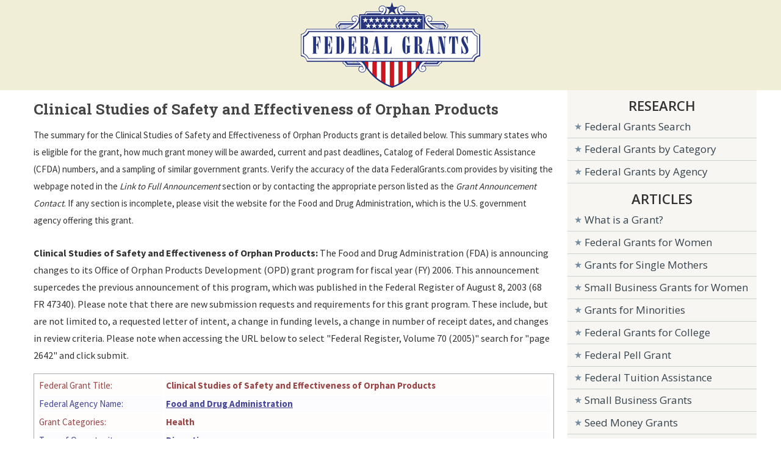

--- FILE ---
content_type: text/html; charset=UTF-8
request_url: https://www.federalgrants.com/Clinical-Studies-of-Safety-and-Effectiveness-of-Orphan-Products-1900.html
body_size: 4970
content:

<!DOCTYPE html PUBLIC "-//W3C//DTD XHTML 1.0 Transitional//EN" "https://www.w3.org/TR/xhtml1/DTD/xhtml1-transitional.dtd">
<html xmlns="https://www.w3.org/1999/xhtml" xml:lang="en" lang="en-US">
<head>
<title>Clinical Studies of Safety and Effectiveness of Orphan Products - Federal Grant</title>
<meta http-equiv="Content-Type" content="text/html; charset=UTF-8" />
<meta name="keywords" content="Clinical Studies of Safety and Effectiveness of Orphan Products" />
<meta name="viewport" content="width=device-width, initial-scale=1">
<meta name="description" content="FederalGrants.com opportunity listing for the Clinical Studies of Safety and Effectiveness of Orphan Products federal grant. Includes information on eligibility, deadlines, requirements, and guidelines." />
<meta name="distribution" content="global" />
<meta name="robots" content="index" />
<base href="https://www.federalgrants.com/" />
<link rel="STYLESHEET" type="text/css" href="/style.css" />
<link href="https://fonts.googleapis.com/css?family=Source+Sans+Pro:400,700" rel="stylesheet">
<link href="https://fonts.googleapis.com/css?family=Open+Sans:400,600,700" rel="stylesheet">
<link href="https://fonts.googleapis.com/css?family=Roboto+Slab:400,700" rel="stylesheet">

<link rel="canonical" href="https://www.federalgrants.com/Clinical-Studies-of-Safety-and-Effectiveness-of-Orphan-Products-1900.html" />
</head>
<body>


<div id="topsurround" align="center">
	<div id="logo">
      <a href="https://www.federalgrants.com"><img border="0" src="images/federal-grants.gif" width="294" height="140" alt="Federal Grants" /></a>
     </div>
     </div>

<div id="container">
	<div id="main">


    <div class="right-detail">
    <div id="content">

<h1 class="details">Clinical Studies of Safety and Effectiveness of Orphan Products</h1>

<div id="contentads">
<script type="text/javascript">
    window._mNHandle = window._mNHandle || {};
    window._mNHandle.queue = window._mNHandle.queue || [];
    medianet_versionId = "3121199";
</script>
<script src="//contextual.media.net/dmedianet.js?cid=8CU6B6W8F" async="async"></script>
<div id="176537795">
    <script type="text/javascript">
        try {
            window._mNHandle.queue.push(function (){
                window._mNDetails.loadTag("176537795", "336x280", "176537795");
            });
        }
        catch (error) {}
    </script>
</div>
</div>
<div id="summary">
The summary for the Clinical Studies of Safety and Effectiveness of Orphan Products grant is detailed below.
This summary states who is eligible for the grant, how much grant money will be awarded, current and past deadlines, Catalog of Federal Domestic Assistance (CFDA) numbers, and a sampling of similar government grants.
Verify the accuracy of the data FederalGrants.com provides by visiting the webpage noted in the <i>Link to Full Announcement</i> section or by contacting the appropriate person listed as the <i>Grant Announcement Contact</i>.
If any section is incomplete, please visit the website for the Food and Drug Administration, which is the U.S. government agency offering this grant.
</div>
<div id="description">
<b>Clinical Studies of Safety and Effectiveness of Orphan Products:</b>  The Food and Drug Administration (FDA) is announcing changes to its Office of Orphan Products Development (OPD) grant program for fiscal year (FY) 2006. This announcement supercedes the previous announcement of this program, which was published in the Federal Register of August 8, 2003 (68 FR 47340). Please note that there are new submission requests and requirements for this grant program. These include, but are not limited to, a requested letter of intent, a change in funding levels, a change in number of receipt dates, and changes in review criteria. Please note when accessing the URL below to select &quot;Federal Register, Volume 70 (2005)&quot; search for &quot;page 2642&quot; and click submit.</div>

<table class="lines" width="100%">


<tr class="odd">
    <td width="200">Federal Grant Title:</td>
    <td><b>Clinical Studies of Safety and Effectiveness of Orphan Products</b></td>
</tr>
<tr>
    <td>Federal Agency Name:</td>
    <td><b><a href="https://www.federalgrants.com/Agency/Food-and-Drug-Administration.html">Food and Drug Administration</a></b></td>
</tr>
<tr class="odd">
	<td>Grant Categories:</td>
	<td><b>Health</b></td>
</tr>

<tr>
    <td>Type of Opportunity:</td>
    <td><b>Discretionary</b></td>
</tr>

<tr class="odd">
    <td>Funding Opportunity Number:</td>
    <td><b>RFA-FDA-OPD-2006</b></td>
</tr>
<!--
<tr class="odd">
    <td>Document Type:</td>
    <td><b>Modification to Previous Grants Notice</b></td>
</tr>
-->
<tr>
    <td>Type of Funding:</td>
	<td><b>Grant</b></td>
</tr>
<tr class="odd">
    <td>CFDA Numbers:</td>
    <td><b>93.103</b></td>
</tr>
<tr>
    <td>CFDA Descriptions:</td>
    <td><b>Food and Drug Administration_Research</b></td>
</tr>
<tr class="odd">
	<td>Current Application Deadline:</td>
    <td><b>No deadline provided</b></td>
</tr>
<tr>
    <td>Original Application Deadline:</td>
    <td><b>Apr 19, 2005  Applications will be accepted from 8</b></td>
</tr>
<tr class="odd">
    <td>Posted Date:</td>
    <td><b>Feb 04, 2005</b></td>
</tr>
<tr>
    <td>Creation Date:</td>
    <td><b>Feb 04, 2005</b></td>
</tr>
<tr class="odd">
    <td>Archive Date:</td>
    <td><b>No date given</b></td>
</tr>
<tr>
    <td>Total Program Funding:</td>
    <td><b>
    	$13,200,000    	</b>
    </td>
</tr>
<tr class="odd">
    <td>Maximum Federal Grant Award:</td>
    <td><b>$350,000    	</b>
    </td>
</tr>
<tr>
    <td>Minimum Federal Grant Award:</td>
    <td><b>    	</b>
    </td>
</tr>
<tr class="odd">
    <td>Expected Number of Awards:</td>
    <td><b>10</b></td>
</tr>
<tr>
    <td noWrap>Cost Sharing or Matching:</td>
    <td><b>No</b></td>
</tr>

</table>

<dl>


<dt>Applicants Eligible for this Grant</dt>
<dd>State governments  County governments  City or township governments  Public and State controlled institutions of higher education  Nonprofits having a 501(c)(3) status with the IRS, other than institutions of higher education  Private institutions of higher education  For profit organizations other than small businesses  Small businesses  Others (see text field entitled "Additional Information on Eligibility" for clarification)</dd>


<dt>Additional Information on Eligibility</dt>
<dd>The grants are available to any foreign or domestic, public or private, for-profit or nonprofit entity (including State and local units of government). Federal agencies that are not part of the Department of Health and Human Services (HHS) may apply. Agencies that are part of HHS may not apply. For-profit entities must commit to excluding fees or profit in their request for support to receive grant awards. Organizations that engage in lobbying activities, as described in section 501(c)(4) of the Internal Revenue Code of 1968, are not eligible to receive grant awards. An application that has received two prior disapprovals is not eligible to apply.</dd>


<dt>Link to Full Grant Announcement</dt>
<dd>
<a href="http://www.gpoaccess.gov/fr/index.html Clinical Studies of Safety and Effectiveness of Orphan Products" target="_blank">Information not provided</a>
</dd>
<dt>Grant Announcement Contact</dt>
<dd>Polit, Cynthia, Senior Grants Management Specialist, Phone 301-827-7182, Fax 301-827-7101, Email <a href="/cdn-cgi/l/email-protection" class="__cf_email__" data-cfemail="9bf8ebf4f7f2efdbf4f8b5fdfffab5fcf4ed">[email&#160;protected]</a>  <a href="/cdn-cgi/l/email-protection" class="__cf_email__" data-cfemail="3b584b5457524f7b5458155d5f5a155c544d">[email&#160;protected]</a>  Polit, Cynthia</dd>
<dt>Similar Government Grants</dt><dd>&bull; <a href="Federal-and-State-Integration-Activities-to-Advance-Cooperation-and-Regulatory-Standards-Among-Animal-Food-Safety-Regulatory-Programs-104580.html">Federal and State Integration Activities to Advance Cooperation and Regulatory Standards A...</a></dd>
<dd>&bull; <a href="Applied-Regulatory-Science-Research-to-Evaluate-Cardiotoxicity-of-Oncology-Therapeutics-U01-Clinical-Trial-Optional-104579.html">Applied Regulatory Science Research to Evaluate Cardiotoxicity of Oncology Therapeutics (U...</a></dd>
<dd>&bull; <a href="Establishing-the-Integrated-Food-Safety-System-IFSS-Regulatory-and-Laboratory-Training-System-RLTS-National-Coordination-Center-NCC-and-Learning-Management-System-LMS-104578.html">Establishing the Integrated Food Safety System (IFSS) Regulatory and Laboratory Training S...</a></dd>
<dd>&bull; <a href="FDAs-Integrated-Food-Safety-System-Training-Delivery-and-Development-104577.html">FDA's Integrated Food Safety System Training Delivery and Development</a></dd>
<dd>&bull; <a href="Reducing-Fraud-and-Lowering-Barriers-to-the-Production-of-Drugs-in-Shortage-by-Outsourcing-Facilities-104576.html">Reducing Fraud and Lowering Barriers to the Production of Drugs in Shortage by Outsourcing...</a></dd>
<dd>&bull; <a href="Support-for-Small-Scientific-Conference-Grant-Program-559.html">Support for Small Scientific Conference Grant Program</a></dd>
<dd>&bull; <a href="Cooperative-Agreement-to-Support-the-World-Health-Organization-WHO-International-Programme-on-Chemical-Safety-IPCS-1899.html">Cooperative Agreement to Support the World Health Organization (WHO) International Program...</a></dd>
<dd>&bull; <a href="FDA-State-Food-Safety-Task-Force-Conference-3567.html">FDA State Food Safety Task Force Conference</a></dd>
<dt>More Grants from the Food and Drug Administration </dt>

<dd>&bull; <a href="Federal-and-State-Integration-Activities-to-Advance-Cooperation-and-Regulatory-Standards-Among-Animal-Food-Safety-Regulatory-Programs-104580.html">Federal and State Integration Activities to Advance Cooperation and Regulatory Standards A...</a></dd>
<dd>&bull; <a href="Applied-Regulatory-Science-Research-to-Evaluate-Cardiotoxicity-of-Oncology-Therapeutics-U01-Clinical-Trial-Optional-104579.html">Applied Regulatory Science Research to Evaluate Cardiotoxicity of Oncology Therapeutics (U...</a></dd>
<dd>&bull; <a href="Establishing-the-Integrated-Food-Safety-System-IFSS-Regulatory-and-Laboratory-Training-System-RLTS-National-Coordination-Center-NCC-and-Learning-Management-System-LMS-104578.html">Establishing the Integrated Food Safety System (IFSS) Regulatory and Laboratory Training S...</a></dd>
<div id="detailsadsbot">
<script data-cfasync="false" src="/cdn-cgi/scripts/5c5dd728/cloudflare-static/email-decode.min.js"></script><script id="mNCC" language="javascript">  medianet_width='600';  medianet_height= '250';  medianet_crid='171877412';  </script>  <script id="mNSC" src="https://contextual.media.net/nmedianet.js?cid=8CU6B6W8F" language="javascript"></script> 
</div>
</dl>


<!--End Main Content-->



   
</div>
</div>
  <div class="clear"></div>
<div style="width:100%;">
<iframe WIDTH="754" HEIGHT="787" SCROLLING="NO" src="//www.dianomi.com/smartads.epl?id=4409"  style="width: 100%; height: 787px; border: none; overflow: hidden;"></iframe>
</div>
</div>


     <div class="lcol">
     <div id="lcol">
      <div id="listmenu">
        <div>
        <script id="mNCC" language="javascript">
		   medianet_width = "300";
		   medianet_height = "250";
		   medianet_crid = "451072884";
		   medianet_versionId = "111299";
		   (function() {
		       var isSSL = 'https:' == document.location.protocol;
		       var mnSrc = (isSSL ? 'https:' : 'http:') + '//contextual.media.net/nmedianet.js?cid=8CU6B6W8F' + (isSSL ? '&https=1' : '');
		       document.write('<scr' + 'ipt type="text/javascript" id="mNSC" src="' + mnSrc + '"></scr' + 'ipt>');
		   })();
		</script>
        </div>
    <ul>

      <div class="listmenuheader" align="center">RESEARCH</div>
      <li><a href="/search.php">Federal Grants Search</a></li>
      <li><a href="/Category/">Federal Grants by Category</a></li>
      <li><a href="/Agency/">Federal Grants by Agency</a></li>
      <div class="listmenuheader" align="center">ARTICLES</div>
      <li><a href="/what-is-a-grant.html">What is a Grant?</a></li>
      <li><a href="/federal-grants-for-women.html">Federal Grants for Women</a></li>
      <li><a href="/grants-for-single-mothers.html">Grants for Single Mothers</a></li>
      <li><a href="/small-business-grants-for-women.html">Small Business Grants for Women</a></li>
      <li><a href="/grants-for-minorities.html">Grants for Minorities</a></li>
      <li><a href="/federal-grants-for-college.html">Federal Grants for College</a></li>
      <li><a href="/federal-pell-grants.html">Federal Pell Grant</a></li>
      <li><a href="/federal-tuition-assistance.html">Federal Tuition Assistance</a></li>
      <li><a href="/small-business-federal-grants.html">Small Business Grants</a></li>
      <li><a href="/seed-money-grants.html">Seed Money Grants</a></li>
      <li><a href="/coronavirus-grants.html">Coronavirus Grants</a></li>
      <li><a href="/grants-for-veterans.html">Grants for Veterans</a></li>
      <li><a href="/home-improvement-grants.html">Home Improvement Grants</a></li>
      <li><a href="/federal-housing-grants.html">Federal Housing Grants</a></li>
      <li><a href="/block-grants.html">Block Grants</a></li>
      <li><a href="/car-donations.html">Car Donations</a></li>
      <li><a href="/federal-loans.html">Federal Loans</a></li>
      <li><a href="/grant-writers-near-me.html">Grant Writers Near Me</a></li>
      <li><a href="/grant-writers.html">Grant Writers</a></li>
      <li><a href="/apply-for-a-grant.html">Apply for a Grant</a></li>
      <li><a href="/grant-writing.html">Grant Writing</a></li>
      <li><a href="/grant-writing-classes-near-me.html">Grant Writing Classes</a></li>
      <li><a href="/grant-writing-jobs.html">Grant Writing Jobs</a></li>
      <li><a href="/free-federal-grants.html">Free Federal Grants</a></li>
      <li><a href="/unsecured-personal-loans.html">Unsecured Personal Loans</a></li>
      <li><a href="/youre-awarded-the-grant.html">You're Awarded the Grant</a></li>
      <div class="listmenuheader" align="center">RESOURCES</div>
            <li><a href="/state/">State Grants</a></li>
      <li><a href="https://www.governmentjobs.org" target="_blank">Government Jobs</a></li>
      <li><a href="https://www.scholar.org" target="_blank">College Scholarships</a></li>
      <li><a href="/grant-websites.html">Grant Websites</a></li>

          </ul>
			<script id="mNCC" language="javascript">
			   medianet_width = "180";
			   medianet_height = "150";
			   medianet_crid = "250380157";
			   medianet_versionId = "111299";
			   (function() {
			       var isSSL = 'https:' == document.location.protocol;
			       var mnSrc = (isSSL ? 'https:' : 'http:') + '//contextual.media.net/nmedianet.js?cid=8CU6B6W8F' + (isSSL ? '&https=1' : '');
			       document.write('<scr' + 'ipt type="text/javascript" id="mNSC" src="' + mnSrc + '"></scr' + 'ipt>');
			   })();
			</script>
         </div>         
         </div>

   </div>

</div>


<div id="footer">
<p>
<a href="https://www.federalgrants.com">Home</a>&nbsp;|&nbsp;
<a href="/search.php">Federal Grants Search</a>&nbsp;|&nbsp;
<a href="/federal-grants-for-women.html">Grants for Women</a>&nbsp;|&nbsp;
<a href="/federal-pell-grants.html">Federal Pell Grant</a>&nbsp;|&nbsp;
<a href="/contact.html">Contact</a>&nbsp;|&nbsp;
<a href="/privacy-policy.html">Privacy Policy</a>&nbsp;|&nbsp;
<a href="/terms-of-service.html">Terms</a>
</p>
</div>
<div id="copy">
<p>
FederalGrants.com is not endorsed by, or affiliated with, any government agency. Copyright &copy;2007-2026 FederalGrants.com
</p>
</div>


<div id="fb-root"></div>
<script>(function(d, s, id) {
  var js, fjs = d.getElementsByTagName(s)[0];
  if (d.getElementById(id)) return;
  js = d.createElement(s); js.id = id;
  js.src = "//connect.facebook.net/en_US/sdk.js#xfbml=1&version=v2.5&appId=107507439643463";
  fjs.parentNode.insertBefore(js, fjs);
}(document, 'script', 'facebook-jssdk'));</script>

<script defer src="https://static.cloudflareinsights.com/beacon.min.js/vcd15cbe7772f49c399c6a5babf22c1241717689176015" integrity="sha512-ZpsOmlRQV6y907TI0dKBHq9Md29nnaEIPlkf84rnaERnq6zvWvPUqr2ft8M1aS28oN72PdrCzSjY4U6VaAw1EQ==" data-cf-beacon='{"version":"2024.11.0","token":"54564428753d4e5da7ff9733957532ac","r":1,"server_timing":{"name":{"cfCacheStatus":true,"cfEdge":true,"cfExtPri":true,"cfL4":true,"cfOrigin":true,"cfSpeedBrain":true},"location_startswith":null}}' crossorigin="anonymous"></script>
</body>
</html>

--- FILE ---
content_type: text/css
request_url: https://www.federalgrants.com/style.css
body_size: 2975
content:
body {
	margin: 0;
	padding:0px 0px 0px 0px;
	background:#fff;
	font-family: Verdana,Tahoma, Arial, Serif;	
	line-height: 1.5em;
  	font-size: 0.75em;
	color: #333;
	min-width: 900px;
}

a, a:link, a:visited {color: #336699; text-decoration: none; font-weight:bold;}
a:hover {color: #036; text-decoration: underline;}
a:active {color: #336699; text-decoration: underline; font-weight:bold;}

input { font-size: 22px; }
input.ui-input-text, textarea.ui-input-text { background-image: none; padding: .4em; line-height: 1.4; font-size: 16px; display: block; width: 97%; }

h1 {
	font-size: 26px;
	font-family: 'Roboto Slab', Helvetica, sans-serif;
	color: #000;
	margin-bottom: 0.5em;
	margin-top: 0px;
	line-height: 140%;
	color: #444;
}

h1.details {
	font-size: 24px;
	font-family: 'Roboto Slab', Helvetica, sans-serif;
	color: #000;
	margin-bottom: 0.5em;
	margin-top: 0.5em;
	line-height: 140%;
	color: #444;
}

h2 {
	font-size: 26px;
	font-family: 'Source Sans Pro', sans-serif;
	color: #000;
	margin-bottom: 0.5em;
	line-height: 140%;
	letter-spacing: -1px;
	color: #444;
}

h3 {
	font-size: 14px;
	font-family: Verdana, Arial, Serif;
	color: #000;	
}

h4, h5, h6 {
	font-size: 18px;
	font-family: 'Source Sans Pro', Verdana, Arial, Serif;
	color: #000;	
}
p, blockquote, ul, ol {
	margin-top: 0;
	padding-top: 0;
	margin-bottom:0.5em;	
}

#summary {
	font-size: 15px;
	padding-top: 0px;
	padding-bottom: 15px;
}

#description {
	float:left;
	font-size: 16px;
	padding: 10px 0 16px;
	max-width: 100%;
	word-wrap: break-word;
}

dt {
	font-size: 15px;
	font-family: 'Source Sans Pro', sans-serif;
	color: #000;
	font-weight:700;
	padding-top: 15px;
	padding-bottom: 0px;
}

dd {
	font-family: 'Source Sans Pro', sans-serif;
	font-size: 15px;
	margin-left: 20px;
	margin-right: 20px;
}
dd a[href^="mailto:"] {
	font-weight: normal;
}

table.lines {
	border: 1px solid #AAA;
	padding: 3px;
}	

table.lines tr {
	background: #fcfcff;
	color: #449;
}

table.lines tr a{
	color: #449;
	text-decoration: underline;
}

table.lines tr.odd {
	background: #fffcfc;
	color: #944;
}

table.lines tr.odd a{
	color: #944;
}

table.lines td {
	padding: 3px;
	/*font-family: Verdana,Tahoma, Arial, Serif;	*/
	line-height: 1.5em;
  	font-size: 15px;
}

.bold {
	font-size: 1.25em;
	font-weight:bold;
}
.smaller {
	font-size: .8em;
}
sup {
	font-size: 9px;
}
p {
	line-height:1.5em;
}

#container {
	width: 100%;
	margin: 0 auto;
	max-width: 1200px;
}

#topsurround
{
	width:100%;
	background-color:#f0eed7;
	height: 140px;
	padding: 4px 0px 4px 0px;
	margin:0px;
	text-align: center;
}
#logo
{
	width: 100%;
	margin-right: auto;
	margin-left: auto;
	text-decoration:none;
}

#topads
{
	text-align: center;
	text-decoration:none;
	margin:10px 0px 10px 0px;
}
		
#header 
{
	background-color: #ffffff;
	height:125px;
	width:100%;
	text-align:center;
	margin:0px;
	border: 1px solid #f0eed7;
	/*padding: 4px 0px 4px 0px;*/
}

#main {
	/*width: 1200px;*/
	float: left;
    text-align:left; margin:0 auto;
    background-color: #fff;
}

#content {
	margin:15px 22px 0px 15px;
	font-family: 'Source Sans Pro', Arial, Helvetica, sans-serif;
	line-height: 1.5em;
  	font-size: 19px;
}

#content b {
	font-weight: 700;
}

td.lcol {
	background-color: #f8f6f2;
}	
	
#lcol {
	width: 190px;
	font-family: 'Open Sans', arial, sans-serif;
}

.row {
	padding-bottom: 22px;
	line-height: 1.65em;
}

.col1 {
	text-align: center;
	display: table-cell;
	vertical-align: middle;
	padding-left: 5px;
	padding-right: 16px;
}

.col2 { 
	display: table-cell;
	vertical-align: middle;
}

.col2 a {
	white-space: nowrap;
}

dl {
	margin-top: 5px;
}

#listmenu ul {
	margin: 0 0 5px 0;
	padding: 0 0 5px 0;
 	list-style-type: none;
}

#listmenu li a {
	color: #35434d;
	display: block;
	height: 16px;
 	padding: 9px 0 11px 20px;
	text-decoration: none;
	font-weight:normal;
	background-color:#f8f6f2;
	background:url('images/star.png') no-repeat left;
	
}

#listmenu li {
	border-bottom: 1px solid #cbd1cd;
    padding-left: 8px;
}

#listmenu li a:hover {
	background:url('images/star_rollover.png') no-repeat left;
	background-color: #cbd1cd;
	}

.listmenuheader {
	margin-top: 16px;
	margin-bottom: 8px;
	font-size: 1.3em;
	font-weight:600;
	font-family: 'Open Sans', arial, sans-serif;
}

#search, #search .button {
	text-align:center;
	display: block;
	margin: 0 auto;
}

#search .textinput {
	padding: 5px 0px 10px 0px;
}

#footer {
	clear: both;
	width:100%;
	background: #f0eed7;
	margin:0px;
}

#footer p {
	margin: 0;
	padding: 7px;
	font-size: 0.9em;
	color: #000;
	text-align:center;	
}
#footer a:active, #footer a:link, #footer a:visited, #footer p strong {
	color: #000000;	
	border:0px none;
	text-decoration:none;
}
#footer a:hover {
	text-decoration:underline;
}

#copy p {
	margin: 0;
	padding: 7px;
	font-size: 0.9em;
	color: #000;	
	text-align:center;
}

table.rlist {
	width: 97%;
	border: 0px none;
	border-collapse: collapse;
}

td.rlist {
	width: 50%;
	border: 1px solid #f6f7f8;
	vertical-align: top;
}

table.results {
	width: 100%;
	border: 1px solid #f6f7f8;
	border-collapse: collapse;
	font-weight:normal;
	text-align:center;
}

.agencylist {
	font-size: 0.85em;
}

.agencyletter {
	font-size: 1.4em;
	font-weight: bold;
	padding-top: 6px;
}

td.cresults {
    width: 140px;
	border: 1px solid #ebedef;
	padding: 5px;
	background: #f6f7f8;
    font-size: 0.8em;
}

td.tresults {
    width: 450px;
	font-size:15px;
	border: 1px solid #f6f7f8;
	padding: 5px;
	text-align: left;
}

td.tresults a {
	font-weight:700;
}

td.oresults {
	border: 1px solid #f6f7f8;
	padding: 5px;
	font-size: 0.9em;
	text-align: left;
}

td.nresults {
	border: 1px solid #ebedef;
	padding: 5px;
	background: #f6f7f8;
	font-size: 0.9em;
	text-align: left;
}

td.oresults2 {
	border: 1px solid #f6f7f8;
	padding: 5px;
	background: #f6f7f8;
	font-size: 0.9em;
}

td.nresults2 {
	border: 1px solid #ebedef;
	padding: 5px;
	font-size: 0.8em;
}

td.results {
	border: 1px solid #f6f7f8;
}

td.results b {
	font-size: 18px;
}


.pagenums a:active, .pagenums a:link, .pagenums a:visited  {
	text-decoration: none;
	font-weight:normal;
	font-size: 0.8em;
}

#contentads {
	width: 410px;
	max-width: 100%;
	overflow: hidden;
    float:left;
    padding: 0 10px 0 0;
    text-align: center;
}

#contentadsleft{
	width: 336px;
	padding: 0 6px 5px 0px;
	text-align: center;
	float: left;
	overflow: hidden;
}

#contentadsbot{
	width: 100%;
	padding: 10px 5px 5px 10px;
	text-align: center;
	overflow: hidden;
}

#detailsadsbot{
	padding: 10px 0 10px 0;
	text-align: left;
	overflow: hidden;
}

#contentads300 {
	width: 300px;
	padding: 0 5px 5px 10px;
	text-align: center;
	float: right;
	overflow: hidden;
}

#contentads300left {
	width: 300px;
	padding: 5px 15px 5px 0px ;
	text-align: center;
	float: left;
	overflow: hidden;
}

#homepage300 {
	width: 300px;
	padding: 5px;
	text-align: center;
	float: left;
}

#contentadsb {
	width: 200px;
	padding: 0px 0px 5px 5px;
	text-align: center;
	float: right;
	overflow: hidden;
}

#contentads180 {
	width: 180px;
	padding: 0px 10px 5px 0px;
	text-align: center;
	float: left;
	overflow: hidden;
}

#contentads160 {
	width: 160px;
	padding: 0px 10px 5px 0px;
	text-align: center;
	float: left;
	overflow: hidden;
}

#contentads728 {
	/*padding: 5px 5px 13px 5px;*/
	padding: 5px 5px 0px 5px;
	text-align: center;
	overflow: hidden;
}

.popular {
	font-size: 14px;
	font-weight: bold;
}

.popheader {
	font-weight:bold;
	padding-bottom: 7px;
}

.pop {
	padding: 0px 10px 22px 0px;
}

.pop table {
	line-height: 1.4em;
	background-color: #fbfbfb;
	border: 0;
}

.pop td {
	font-size: 16px;
}

.pop a {
	font-weight: normal;
}

#popl {
	font-size: 15px;
	line-height: 1.4em;
}

#popl a {
	font-weight: normal;
}

#popl a:link, #popl a:visited {
	color: #2d5986;
}

.news {
	font-family: Georgia, Arial, Helvetica;
	font-weight: normal;
	color: #333;
	font-size: 15px;
	line-height: 25px;
}

.news a, .news a:link, .news a:visited {
	font-family: Georgia, Arial, Helvetica;
	text-decoration: underline;
	font-weight: normal;
	color: #333;
	font-size: 15px;
	line-height: 25px;
}

.news blockquote {
	background: #F5F5F5;
	border-left: 1px solid #CCC;
	padding: 1em 18px 1em 18px;
	color: #666;
	font-size: 13px;
}

.newstitle, .newstitle a:link {
	font-family: Arial, Helvetica;
	font-size: 17px;
	font-weight: bold;
	line-height: 25px;
}

.button {clear:both; background-color: #27367D; border: 0 none; border-radius:4px; color: #FFFFFF; cursor: pointer; display: inline-block; font-size:16px; height: 3em; line-height: 3em; margin: 0px; padding: 0 2em; text-align: center; text-decoration: none; vertical-align: top; white-space: nowrap; width: auto;}
.button:hover {background-color:#777;}
.sub-input { font-size: 16px; padding: 5px;}
.sub-button {clear:both; background-color: #aaa; border: 0 none; border-radius:4px; color: #FFFFFF; cursor: pointer; display: inline-block; font-size:15px; height: 32px; text-align: center; text-decoration: none; vertical-align: top; white-space: nowrap; width: auto;}
/*input.button {display:block; width:35%; margin:0 0 10px 0; min-width:90px;}*/


#mc_embed_signup form {display:block; position:relative; padding:10px 0 10px 3%}
#mc_embed_signup h2 {font-weight:bold; padding:0; margin:15px 0; font-size:1.4em;}
#mc_embed_signup input {border:1px solid #999; -webkit-appearance:none;}
#mc_embed_signup input[type=checkbox]{-webkit-appearance:checkbox;}
#mc_embed_signup input[type=radio]{-webkit-appearance:radio;}
#mc_embed_signup input:focus {border-color:#333;}

#mc_embed_signup .small-meta {font-size: 11px;}
#mc_embed_signup .nowrap {white-space:nowrap;}     
#mc_embed_signup .clear {clear:none; display:inline;}

#mc_embed_signup label {display:block; font-size:16px; padding-bottom:10px; font-weight:bold;}
#mc_embed_signup input.email {display:block; padding:8px 0; margin:0 4% 10px 0; text-indent:5px; width:58%; min-width:130px;}

#mc_embed_signup div#mce-responses {top:-1.4em; padding:0em .5em 0em .5em; overflow:hidden; width:90%;margin: 0 5%; clear: both;}
#mc_embed_signup div.response {margin:1em 0; padding:1em .5em .5em 0; font-weight:bold; top:-1.5em; z-index:1; width:80%;}
#mc_embed_signup #mce-error-response {display:none;}
#mc_embed_signup #mce-success-response {color:#529214; display:none;}
#mc_embed_signup label.error {display:block; float:none; width:auto; margin-left:1.05em; text-align:left; padding:.5em 0;}
#mc_embed_signup{clear:left; font:14px Helvetica,Arial,sans-serif;padding-bottom: 6px;}

.fb {padding:0px 8px 6px 8px;}

.grantlist {padding-left:20px;}
.grantlist li {padding-bottom: 8px;}
.grantlist a, .grantlist a:link, .grantlist a:visited {text-decoration: underline;}

/*----------global----------*/
body { min-width:0px; width:100% !important;}
.clear { clear:both;}

/*----------content----------*/
.lcol {background-color: #f8f6f2;float:left; width:310px;font-size: 17px;}
.lcol #lcol { width:100%;}
.right-detail { float:left;width:890px;}
.right-detail .table-search-form, .contact-form {padding-bottom:15px;}
#indeed_widget_wrapper {width:95% !important;}

/*----------responsive style----------*/
/*
@media (max-width:1200px) {
    .main {width: 1000px;}
    .lcol  {width:310px;font-size:13px;}
    .right-detail {width:690px;}
    #content {font-size: 16px;}
    #contentads {width: 336px;}
}
*/
@media (max-width:1210px) {
    #main { width:100%; padding:0 10px; box-sizing:border-box; }
    .lcol  { width:30%;font-size:13px;}
    .right-detail {width:100%;}
    #contentads {width: 336px;margin: 0 auto;}
    #content {margin-top:15px;font-size: 16px;}
    .listmenuheader {margin-top: 10px;}
    .pop td {font-size: 14px;}
    #main {padding:0 5px;}
}

@media (max-width:767px) {
    .lcol  { width:35%;}
    /*.right-detail {width:65%;}*/
    #contentads {float:none;width:95%;}
    .sub-button { margin-top:0px; vertical-align:middle;}
    .right-detail .table-search-form input { box-sizing:border-box; width:90%; }
    .contact-form input, textarea { box-sizing:border-box; width:90%; }
    .pop { padding-left:0px; padding-right:0px;}
}

@media (max-width:665px) {
    .lcol {width:95%;}
    .listmenuheader { text-align:left; padding-left:10px; }
    .right-detail {width:100%;}
    .right-detail #content { margin-left:0px; margin-right:0px;}
    .right-detail #content h1 { font-size:20px;}
    #contentadsbot {width: 95%;}
}

@media (max-width:480px) {
    .right-detail #content .col1 { display:block;}
    .right-detail #content .col2 { display:block;}
    .right-detail #content .row { padding-bottom:10px;}
    /*.right-detail #content h1 { text-align:center;}*/
    #topsurround { height:auto !important;}
    #topsurround #logo img { width:60% !important; height:auto !important; margin-top:5px; }
    .right-detail .table-search-form input { box-sizing:border-box; width:100%; }
    .right-detail .rlist a { font-size:14px;}
    .right-detail table.rlist { width:100%;}
    .contact-form input, textarea { box-sizing:border-box; width:100%; }
    .pop { padding-top:10px;}
}